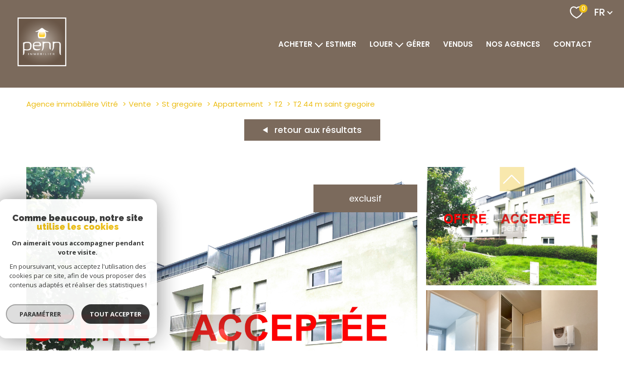

--- FILE ---
content_type: text/html; charset=utf-8
request_url: https://www.google.com/recaptcha/api2/anchor?ar=1&k=6LcPSwcjAAAAALqRxz1OmV3XskwQrdJBMbyDDSJU&co=aHR0cHM6Ly93d3cucGVubi1pbW1vYmlsaWVyLmNvbTo0NDM.&hl=en&v=PoyoqOPhxBO7pBk68S4YbpHZ&size=invisible&anchor-ms=20000&execute-ms=30000&cb=ak85rnntwetb
body_size: 48528
content:
<!DOCTYPE HTML><html dir="ltr" lang="en"><head><meta http-equiv="Content-Type" content="text/html; charset=UTF-8">
<meta http-equiv="X-UA-Compatible" content="IE=edge">
<title>reCAPTCHA</title>
<style type="text/css">
/* cyrillic-ext */
@font-face {
  font-family: 'Roboto';
  font-style: normal;
  font-weight: 400;
  font-stretch: 100%;
  src: url(//fonts.gstatic.com/s/roboto/v48/KFO7CnqEu92Fr1ME7kSn66aGLdTylUAMa3GUBHMdazTgWw.woff2) format('woff2');
  unicode-range: U+0460-052F, U+1C80-1C8A, U+20B4, U+2DE0-2DFF, U+A640-A69F, U+FE2E-FE2F;
}
/* cyrillic */
@font-face {
  font-family: 'Roboto';
  font-style: normal;
  font-weight: 400;
  font-stretch: 100%;
  src: url(//fonts.gstatic.com/s/roboto/v48/KFO7CnqEu92Fr1ME7kSn66aGLdTylUAMa3iUBHMdazTgWw.woff2) format('woff2');
  unicode-range: U+0301, U+0400-045F, U+0490-0491, U+04B0-04B1, U+2116;
}
/* greek-ext */
@font-face {
  font-family: 'Roboto';
  font-style: normal;
  font-weight: 400;
  font-stretch: 100%;
  src: url(//fonts.gstatic.com/s/roboto/v48/KFO7CnqEu92Fr1ME7kSn66aGLdTylUAMa3CUBHMdazTgWw.woff2) format('woff2');
  unicode-range: U+1F00-1FFF;
}
/* greek */
@font-face {
  font-family: 'Roboto';
  font-style: normal;
  font-weight: 400;
  font-stretch: 100%;
  src: url(//fonts.gstatic.com/s/roboto/v48/KFO7CnqEu92Fr1ME7kSn66aGLdTylUAMa3-UBHMdazTgWw.woff2) format('woff2');
  unicode-range: U+0370-0377, U+037A-037F, U+0384-038A, U+038C, U+038E-03A1, U+03A3-03FF;
}
/* math */
@font-face {
  font-family: 'Roboto';
  font-style: normal;
  font-weight: 400;
  font-stretch: 100%;
  src: url(//fonts.gstatic.com/s/roboto/v48/KFO7CnqEu92Fr1ME7kSn66aGLdTylUAMawCUBHMdazTgWw.woff2) format('woff2');
  unicode-range: U+0302-0303, U+0305, U+0307-0308, U+0310, U+0312, U+0315, U+031A, U+0326-0327, U+032C, U+032F-0330, U+0332-0333, U+0338, U+033A, U+0346, U+034D, U+0391-03A1, U+03A3-03A9, U+03B1-03C9, U+03D1, U+03D5-03D6, U+03F0-03F1, U+03F4-03F5, U+2016-2017, U+2034-2038, U+203C, U+2040, U+2043, U+2047, U+2050, U+2057, U+205F, U+2070-2071, U+2074-208E, U+2090-209C, U+20D0-20DC, U+20E1, U+20E5-20EF, U+2100-2112, U+2114-2115, U+2117-2121, U+2123-214F, U+2190, U+2192, U+2194-21AE, U+21B0-21E5, U+21F1-21F2, U+21F4-2211, U+2213-2214, U+2216-22FF, U+2308-230B, U+2310, U+2319, U+231C-2321, U+2336-237A, U+237C, U+2395, U+239B-23B7, U+23D0, U+23DC-23E1, U+2474-2475, U+25AF, U+25B3, U+25B7, U+25BD, U+25C1, U+25CA, U+25CC, U+25FB, U+266D-266F, U+27C0-27FF, U+2900-2AFF, U+2B0E-2B11, U+2B30-2B4C, U+2BFE, U+3030, U+FF5B, U+FF5D, U+1D400-1D7FF, U+1EE00-1EEFF;
}
/* symbols */
@font-face {
  font-family: 'Roboto';
  font-style: normal;
  font-weight: 400;
  font-stretch: 100%;
  src: url(//fonts.gstatic.com/s/roboto/v48/KFO7CnqEu92Fr1ME7kSn66aGLdTylUAMaxKUBHMdazTgWw.woff2) format('woff2');
  unicode-range: U+0001-000C, U+000E-001F, U+007F-009F, U+20DD-20E0, U+20E2-20E4, U+2150-218F, U+2190, U+2192, U+2194-2199, U+21AF, U+21E6-21F0, U+21F3, U+2218-2219, U+2299, U+22C4-22C6, U+2300-243F, U+2440-244A, U+2460-24FF, U+25A0-27BF, U+2800-28FF, U+2921-2922, U+2981, U+29BF, U+29EB, U+2B00-2BFF, U+4DC0-4DFF, U+FFF9-FFFB, U+10140-1018E, U+10190-1019C, U+101A0, U+101D0-101FD, U+102E0-102FB, U+10E60-10E7E, U+1D2C0-1D2D3, U+1D2E0-1D37F, U+1F000-1F0FF, U+1F100-1F1AD, U+1F1E6-1F1FF, U+1F30D-1F30F, U+1F315, U+1F31C, U+1F31E, U+1F320-1F32C, U+1F336, U+1F378, U+1F37D, U+1F382, U+1F393-1F39F, U+1F3A7-1F3A8, U+1F3AC-1F3AF, U+1F3C2, U+1F3C4-1F3C6, U+1F3CA-1F3CE, U+1F3D4-1F3E0, U+1F3ED, U+1F3F1-1F3F3, U+1F3F5-1F3F7, U+1F408, U+1F415, U+1F41F, U+1F426, U+1F43F, U+1F441-1F442, U+1F444, U+1F446-1F449, U+1F44C-1F44E, U+1F453, U+1F46A, U+1F47D, U+1F4A3, U+1F4B0, U+1F4B3, U+1F4B9, U+1F4BB, U+1F4BF, U+1F4C8-1F4CB, U+1F4D6, U+1F4DA, U+1F4DF, U+1F4E3-1F4E6, U+1F4EA-1F4ED, U+1F4F7, U+1F4F9-1F4FB, U+1F4FD-1F4FE, U+1F503, U+1F507-1F50B, U+1F50D, U+1F512-1F513, U+1F53E-1F54A, U+1F54F-1F5FA, U+1F610, U+1F650-1F67F, U+1F687, U+1F68D, U+1F691, U+1F694, U+1F698, U+1F6AD, U+1F6B2, U+1F6B9-1F6BA, U+1F6BC, U+1F6C6-1F6CF, U+1F6D3-1F6D7, U+1F6E0-1F6EA, U+1F6F0-1F6F3, U+1F6F7-1F6FC, U+1F700-1F7FF, U+1F800-1F80B, U+1F810-1F847, U+1F850-1F859, U+1F860-1F887, U+1F890-1F8AD, U+1F8B0-1F8BB, U+1F8C0-1F8C1, U+1F900-1F90B, U+1F93B, U+1F946, U+1F984, U+1F996, U+1F9E9, U+1FA00-1FA6F, U+1FA70-1FA7C, U+1FA80-1FA89, U+1FA8F-1FAC6, U+1FACE-1FADC, U+1FADF-1FAE9, U+1FAF0-1FAF8, U+1FB00-1FBFF;
}
/* vietnamese */
@font-face {
  font-family: 'Roboto';
  font-style: normal;
  font-weight: 400;
  font-stretch: 100%;
  src: url(//fonts.gstatic.com/s/roboto/v48/KFO7CnqEu92Fr1ME7kSn66aGLdTylUAMa3OUBHMdazTgWw.woff2) format('woff2');
  unicode-range: U+0102-0103, U+0110-0111, U+0128-0129, U+0168-0169, U+01A0-01A1, U+01AF-01B0, U+0300-0301, U+0303-0304, U+0308-0309, U+0323, U+0329, U+1EA0-1EF9, U+20AB;
}
/* latin-ext */
@font-face {
  font-family: 'Roboto';
  font-style: normal;
  font-weight: 400;
  font-stretch: 100%;
  src: url(//fonts.gstatic.com/s/roboto/v48/KFO7CnqEu92Fr1ME7kSn66aGLdTylUAMa3KUBHMdazTgWw.woff2) format('woff2');
  unicode-range: U+0100-02BA, U+02BD-02C5, U+02C7-02CC, U+02CE-02D7, U+02DD-02FF, U+0304, U+0308, U+0329, U+1D00-1DBF, U+1E00-1E9F, U+1EF2-1EFF, U+2020, U+20A0-20AB, U+20AD-20C0, U+2113, U+2C60-2C7F, U+A720-A7FF;
}
/* latin */
@font-face {
  font-family: 'Roboto';
  font-style: normal;
  font-weight: 400;
  font-stretch: 100%;
  src: url(//fonts.gstatic.com/s/roboto/v48/KFO7CnqEu92Fr1ME7kSn66aGLdTylUAMa3yUBHMdazQ.woff2) format('woff2');
  unicode-range: U+0000-00FF, U+0131, U+0152-0153, U+02BB-02BC, U+02C6, U+02DA, U+02DC, U+0304, U+0308, U+0329, U+2000-206F, U+20AC, U+2122, U+2191, U+2193, U+2212, U+2215, U+FEFF, U+FFFD;
}
/* cyrillic-ext */
@font-face {
  font-family: 'Roboto';
  font-style: normal;
  font-weight: 500;
  font-stretch: 100%;
  src: url(//fonts.gstatic.com/s/roboto/v48/KFO7CnqEu92Fr1ME7kSn66aGLdTylUAMa3GUBHMdazTgWw.woff2) format('woff2');
  unicode-range: U+0460-052F, U+1C80-1C8A, U+20B4, U+2DE0-2DFF, U+A640-A69F, U+FE2E-FE2F;
}
/* cyrillic */
@font-face {
  font-family: 'Roboto';
  font-style: normal;
  font-weight: 500;
  font-stretch: 100%;
  src: url(//fonts.gstatic.com/s/roboto/v48/KFO7CnqEu92Fr1ME7kSn66aGLdTylUAMa3iUBHMdazTgWw.woff2) format('woff2');
  unicode-range: U+0301, U+0400-045F, U+0490-0491, U+04B0-04B1, U+2116;
}
/* greek-ext */
@font-face {
  font-family: 'Roboto';
  font-style: normal;
  font-weight: 500;
  font-stretch: 100%;
  src: url(//fonts.gstatic.com/s/roboto/v48/KFO7CnqEu92Fr1ME7kSn66aGLdTylUAMa3CUBHMdazTgWw.woff2) format('woff2');
  unicode-range: U+1F00-1FFF;
}
/* greek */
@font-face {
  font-family: 'Roboto';
  font-style: normal;
  font-weight: 500;
  font-stretch: 100%;
  src: url(//fonts.gstatic.com/s/roboto/v48/KFO7CnqEu92Fr1ME7kSn66aGLdTylUAMa3-UBHMdazTgWw.woff2) format('woff2');
  unicode-range: U+0370-0377, U+037A-037F, U+0384-038A, U+038C, U+038E-03A1, U+03A3-03FF;
}
/* math */
@font-face {
  font-family: 'Roboto';
  font-style: normal;
  font-weight: 500;
  font-stretch: 100%;
  src: url(//fonts.gstatic.com/s/roboto/v48/KFO7CnqEu92Fr1ME7kSn66aGLdTylUAMawCUBHMdazTgWw.woff2) format('woff2');
  unicode-range: U+0302-0303, U+0305, U+0307-0308, U+0310, U+0312, U+0315, U+031A, U+0326-0327, U+032C, U+032F-0330, U+0332-0333, U+0338, U+033A, U+0346, U+034D, U+0391-03A1, U+03A3-03A9, U+03B1-03C9, U+03D1, U+03D5-03D6, U+03F0-03F1, U+03F4-03F5, U+2016-2017, U+2034-2038, U+203C, U+2040, U+2043, U+2047, U+2050, U+2057, U+205F, U+2070-2071, U+2074-208E, U+2090-209C, U+20D0-20DC, U+20E1, U+20E5-20EF, U+2100-2112, U+2114-2115, U+2117-2121, U+2123-214F, U+2190, U+2192, U+2194-21AE, U+21B0-21E5, U+21F1-21F2, U+21F4-2211, U+2213-2214, U+2216-22FF, U+2308-230B, U+2310, U+2319, U+231C-2321, U+2336-237A, U+237C, U+2395, U+239B-23B7, U+23D0, U+23DC-23E1, U+2474-2475, U+25AF, U+25B3, U+25B7, U+25BD, U+25C1, U+25CA, U+25CC, U+25FB, U+266D-266F, U+27C0-27FF, U+2900-2AFF, U+2B0E-2B11, U+2B30-2B4C, U+2BFE, U+3030, U+FF5B, U+FF5D, U+1D400-1D7FF, U+1EE00-1EEFF;
}
/* symbols */
@font-face {
  font-family: 'Roboto';
  font-style: normal;
  font-weight: 500;
  font-stretch: 100%;
  src: url(//fonts.gstatic.com/s/roboto/v48/KFO7CnqEu92Fr1ME7kSn66aGLdTylUAMaxKUBHMdazTgWw.woff2) format('woff2');
  unicode-range: U+0001-000C, U+000E-001F, U+007F-009F, U+20DD-20E0, U+20E2-20E4, U+2150-218F, U+2190, U+2192, U+2194-2199, U+21AF, U+21E6-21F0, U+21F3, U+2218-2219, U+2299, U+22C4-22C6, U+2300-243F, U+2440-244A, U+2460-24FF, U+25A0-27BF, U+2800-28FF, U+2921-2922, U+2981, U+29BF, U+29EB, U+2B00-2BFF, U+4DC0-4DFF, U+FFF9-FFFB, U+10140-1018E, U+10190-1019C, U+101A0, U+101D0-101FD, U+102E0-102FB, U+10E60-10E7E, U+1D2C0-1D2D3, U+1D2E0-1D37F, U+1F000-1F0FF, U+1F100-1F1AD, U+1F1E6-1F1FF, U+1F30D-1F30F, U+1F315, U+1F31C, U+1F31E, U+1F320-1F32C, U+1F336, U+1F378, U+1F37D, U+1F382, U+1F393-1F39F, U+1F3A7-1F3A8, U+1F3AC-1F3AF, U+1F3C2, U+1F3C4-1F3C6, U+1F3CA-1F3CE, U+1F3D4-1F3E0, U+1F3ED, U+1F3F1-1F3F3, U+1F3F5-1F3F7, U+1F408, U+1F415, U+1F41F, U+1F426, U+1F43F, U+1F441-1F442, U+1F444, U+1F446-1F449, U+1F44C-1F44E, U+1F453, U+1F46A, U+1F47D, U+1F4A3, U+1F4B0, U+1F4B3, U+1F4B9, U+1F4BB, U+1F4BF, U+1F4C8-1F4CB, U+1F4D6, U+1F4DA, U+1F4DF, U+1F4E3-1F4E6, U+1F4EA-1F4ED, U+1F4F7, U+1F4F9-1F4FB, U+1F4FD-1F4FE, U+1F503, U+1F507-1F50B, U+1F50D, U+1F512-1F513, U+1F53E-1F54A, U+1F54F-1F5FA, U+1F610, U+1F650-1F67F, U+1F687, U+1F68D, U+1F691, U+1F694, U+1F698, U+1F6AD, U+1F6B2, U+1F6B9-1F6BA, U+1F6BC, U+1F6C6-1F6CF, U+1F6D3-1F6D7, U+1F6E0-1F6EA, U+1F6F0-1F6F3, U+1F6F7-1F6FC, U+1F700-1F7FF, U+1F800-1F80B, U+1F810-1F847, U+1F850-1F859, U+1F860-1F887, U+1F890-1F8AD, U+1F8B0-1F8BB, U+1F8C0-1F8C1, U+1F900-1F90B, U+1F93B, U+1F946, U+1F984, U+1F996, U+1F9E9, U+1FA00-1FA6F, U+1FA70-1FA7C, U+1FA80-1FA89, U+1FA8F-1FAC6, U+1FACE-1FADC, U+1FADF-1FAE9, U+1FAF0-1FAF8, U+1FB00-1FBFF;
}
/* vietnamese */
@font-face {
  font-family: 'Roboto';
  font-style: normal;
  font-weight: 500;
  font-stretch: 100%;
  src: url(//fonts.gstatic.com/s/roboto/v48/KFO7CnqEu92Fr1ME7kSn66aGLdTylUAMa3OUBHMdazTgWw.woff2) format('woff2');
  unicode-range: U+0102-0103, U+0110-0111, U+0128-0129, U+0168-0169, U+01A0-01A1, U+01AF-01B0, U+0300-0301, U+0303-0304, U+0308-0309, U+0323, U+0329, U+1EA0-1EF9, U+20AB;
}
/* latin-ext */
@font-face {
  font-family: 'Roboto';
  font-style: normal;
  font-weight: 500;
  font-stretch: 100%;
  src: url(//fonts.gstatic.com/s/roboto/v48/KFO7CnqEu92Fr1ME7kSn66aGLdTylUAMa3KUBHMdazTgWw.woff2) format('woff2');
  unicode-range: U+0100-02BA, U+02BD-02C5, U+02C7-02CC, U+02CE-02D7, U+02DD-02FF, U+0304, U+0308, U+0329, U+1D00-1DBF, U+1E00-1E9F, U+1EF2-1EFF, U+2020, U+20A0-20AB, U+20AD-20C0, U+2113, U+2C60-2C7F, U+A720-A7FF;
}
/* latin */
@font-face {
  font-family: 'Roboto';
  font-style: normal;
  font-weight: 500;
  font-stretch: 100%;
  src: url(//fonts.gstatic.com/s/roboto/v48/KFO7CnqEu92Fr1ME7kSn66aGLdTylUAMa3yUBHMdazQ.woff2) format('woff2');
  unicode-range: U+0000-00FF, U+0131, U+0152-0153, U+02BB-02BC, U+02C6, U+02DA, U+02DC, U+0304, U+0308, U+0329, U+2000-206F, U+20AC, U+2122, U+2191, U+2193, U+2212, U+2215, U+FEFF, U+FFFD;
}
/* cyrillic-ext */
@font-face {
  font-family: 'Roboto';
  font-style: normal;
  font-weight: 900;
  font-stretch: 100%;
  src: url(//fonts.gstatic.com/s/roboto/v48/KFO7CnqEu92Fr1ME7kSn66aGLdTylUAMa3GUBHMdazTgWw.woff2) format('woff2');
  unicode-range: U+0460-052F, U+1C80-1C8A, U+20B4, U+2DE0-2DFF, U+A640-A69F, U+FE2E-FE2F;
}
/* cyrillic */
@font-face {
  font-family: 'Roboto';
  font-style: normal;
  font-weight: 900;
  font-stretch: 100%;
  src: url(//fonts.gstatic.com/s/roboto/v48/KFO7CnqEu92Fr1ME7kSn66aGLdTylUAMa3iUBHMdazTgWw.woff2) format('woff2');
  unicode-range: U+0301, U+0400-045F, U+0490-0491, U+04B0-04B1, U+2116;
}
/* greek-ext */
@font-face {
  font-family: 'Roboto';
  font-style: normal;
  font-weight: 900;
  font-stretch: 100%;
  src: url(//fonts.gstatic.com/s/roboto/v48/KFO7CnqEu92Fr1ME7kSn66aGLdTylUAMa3CUBHMdazTgWw.woff2) format('woff2');
  unicode-range: U+1F00-1FFF;
}
/* greek */
@font-face {
  font-family: 'Roboto';
  font-style: normal;
  font-weight: 900;
  font-stretch: 100%;
  src: url(//fonts.gstatic.com/s/roboto/v48/KFO7CnqEu92Fr1ME7kSn66aGLdTylUAMa3-UBHMdazTgWw.woff2) format('woff2');
  unicode-range: U+0370-0377, U+037A-037F, U+0384-038A, U+038C, U+038E-03A1, U+03A3-03FF;
}
/* math */
@font-face {
  font-family: 'Roboto';
  font-style: normal;
  font-weight: 900;
  font-stretch: 100%;
  src: url(//fonts.gstatic.com/s/roboto/v48/KFO7CnqEu92Fr1ME7kSn66aGLdTylUAMawCUBHMdazTgWw.woff2) format('woff2');
  unicode-range: U+0302-0303, U+0305, U+0307-0308, U+0310, U+0312, U+0315, U+031A, U+0326-0327, U+032C, U+032F-0330, U+0332-0333, U+0338, U+033A, U+0346, U+034D, U+0391-03A1, U+03A3-03A9, U+03B1-03C9, U+03D1, U+03D5-03D6, U+03F0-03F1, U+03F4-03F5, U+2016-2017, U+2034-2038, U+203C, U+2040, U+2043, U+2047, U+2050, U+2057, U+205F, U+2070-2071, U+2074-208E, U+2090-209C, U+20D0-20DC, U+20E1, U+20E5-20EF, U+2100-2112, U+2114-2115, U+2117-2121, U+2123-214F, U+2190, U+2192, U+2194-21AE, U+21B0-21E5, U+21F1-21F2, U+21F4-2211, U+2213-2214, U+2216-22FF, U+2308-230B, U+2310, U+2319, U+231C-2321, U+2336-237A, U+237C, U+2395, U+239B-23B7, U+23D0, U+23DC-23E1, U+2474-2475, U+25AF, U+25B3, U+25B7, U+25BD, U+25C1, U+25CA, U+25CC, U+25FB, U+266D-266F, U+27C0-27FF, U+2900-2AFF, U+2B0E-2B11, U+2B30-2B4C, U+2BFE, U+3030, U+FF5B, U+FF5D, U+1D400-1D7FF, U+1EE00-1EEFF;
}
/* symbols */
@font-face {
  font-family: 'Roboto';
  font-style: normal;
  font-weight: 900;
  font-stretch: 100%;
  src: url(//fonts.gstatic.com/s/roboto/v48/KFO7CnqEu92Fr1ME7kSn66aGLdTylUAMaxKUBHMdazTgWw.woff2) format('woff2');
  unicode-range: U+0001-000C, U+000E-001F, U+007F-009F, U+20DD-20E0, U+20E2-20E4, U+2150-218F, U+2190, U+2192, U+2194-2199, U+21AF, U+21E6-21F0, U+21F3, U+2218-2219, U+2299, U+22C4-22C6, U+2300-243F, U+2440-244A, U+2460-24FF, U+25A0-27BF, U+2800-28FF, U+2921-2922, U+2981, U+29BF, U+29EB, U+2B00-2BFF, U+4DC0-4DFF, U+FFF9-FFFB, U+10140-1018E, U+10190-1019C, U+101A0, U+101D0-101FD, U+102E0-102FB, U+10E60-10E7E, U+1D2C0-1D2D3, U+1D2E0-1D37F, U+1F000-1F0FF, U+1F100-1F1AD, U+1F1E6-1F1FF, U+1F30D-1F30F, U+1F315, U+1F31C, U+1F31E, U+1F320-1F32C, U+1F336, U+1F378, U+1F37D, U+1F382, U+1F393-1F39F, U+1F3A7-1F3A8, U+1F3AC-1F3AF, U+1F3C2, U+1F3C4-1F3C6, U+1F3CA-1F3CE, U+1F3D4-1F3E0, U+1F3ED, U+1F3F1-1F3F3, U+1F3F5-1F3F7, U+1F408, U+1F415, U+1F41F, U+1F426, U+1F43F, U+1F441-1F442, U+1F444, U+1F446-1F449, U+1F44C-1F44E, U+1F453, U+1F46A, U+1F47D, U+1F4A3, U+1F4B0, U+1F4B3, U+1F4B9, U+1F4BB, U+1F4BF, U+1F4C8-1F4CB, U+1F4D6, U+1F4DA, U+1F4DF, U+1F4E3-1F4E6, U+1F4EA-1F4ED, U+1F4F7, U+1F4F9-1F4FB, U+1F4FD-1F4FE, U+1F503, U+1F507-1F50B, U+1F50D, U+1F512-1F513, U+1F53E-1F54A, U+1F54F-1F5FA, U+1F610, U+1F650-1F67F, U+1F687, U+1F68D, U+1F691, U+1F694, U+1F698, U+1F6AD, U+1F6B2, U+1F6B9-1F6BA, U+1F6BC, U+1F6C6-1F6CF, U+1F6D3-1F6D7, U+1F6E0-1F6EA, U+1F6F0-1F6F3, U+1F6F7-1F6FC, U+1F700-1F7FF, U+1F800-1F80B, U+1F810-1F847, U+1F850-1F859, U+1F860-1F887, U+1F890-1F8AD, U+1F8B0-1F8BB, U+1F8C0-1F8C1, U+1F900-1F90B, U+1F93B, U+1F946, U+1F984, U+1F996, U+1F9E9, U+1FA00-1FA6F, U+1FA70-1FA7C, U+1FA80-1FA89, U+1FA8F-1FAC6, U+1FACE-1FADC, U+1FADF-1FAE9, U+1FAF0-1FAF8, U+1FB00-1FBFF;
}
/* vietnamese */
@font-face {
  font-family: 'Roboto';
  font-style: normal;
  font-weight: 900;
  font-stretch: 100%;
  src: url(//fonts.gstatic.com/s/roboto/v48/KFO7CnqEu92Fr1ME7kSn66aGLdTylUAMa3OUBHMdazTgWw.woff2) format('woff2');
  unicode-range: U+0102-0103, U+0110-0111, U+0128-0129, U+0168-0169, U+01A0-01A1, U+01AF-01B0, U+0300-0301, U+0303-0304, U+0308-0309, U+0323, U+0329, U+1EA0-1EF9, U+20AB;
}
/* latin-ext */
@font-face {
  font-family: 'Roboto';
  font-style: normal;
  font-weight: 900;
  font-stretch: 100%;
  src: url(//fonts.gstatic.com/s/roboto/v48/KFO7CnqEu92Fr1ME7kSn66aGLdTylUAMa3KUBHMdazTgWw.woff2) format('woff2');
  unicode-range: U+0100-02BA, U+02BD-02C5, U+02C7-02CC, U+02CE-02D7, U+02DD-02FF, U+0304, U+0308, U+0329, U+1D00-1DBF, U+1E00-1E9F, U+1EF2-1EFF, U+2020, U+20A0-20AB, U+20AD-20C0, U+2113, U+2C60-2C7F, U+A720-A7FF;
}
/* latin */
@font-face {
  font-family: 'Roboto';
  font-style: normal;
  font-weight: 900;
  font-stretch: 100%;
  src: url(//fonts.gstatic.com/s/roboto/v48/KFO7CnqEu92Fr1ME7kSn66aGLdTylUAMa3yUBHMdazQ.woff2) format('woff2');
  unicode-range: U+0000-00FF, U+0131, U+0152-0153, U+02BB-02BC, U+02C6, U+02DA, U+02DC, U+0304, U+0308, U+0329, U+2000-206F, U+20AC, U+2122, U+2191, U+2193, U+2212, U+2215, U+FEFF, U+FFFD;
}

</style>
<link rel="stylesheet" type="text/css" href="https://www.gstatic.com/recaptcha/releases/PoyoqOPhxBO7pBk68S4YbpHZ/styles__ltr.css">
<script nonce="wAW1KzYrUdbavBPxxIYPbA" type="text/javascript">window['__recaptcha_api'] = 'https://www.google.com/recaptcha/api2/';</script>
<script type="text/javascript" src="https://www.gstatic.com/recaptcha/releases/PoyoqOPhxBO7pBk68S4YbpHZ/recaptcha__en.js" nonce="wAW1KzYrUdbavBPxxIYPbA">
      
    </script></head>
<body><div id="rc-anchor-alert" class="rc-anchor-alert"></div>
<input type="hidden" id="recaptcha-token" value="[base64]">
<script type="text/javascript" nonce="wAW1KzYrUdbavBPxxIYPbA">
      recaptcha.anchor.Main.init("[\x22ainput\x22,[\x22bgdata\x22,\x22\x22,\[base64]/[base64]/[base64]/[base64]/[base64]/[base64]/KGcoTywyNTMsTy5PKSxVRyhPLEMpKTpnKE8sMjUzLEMpLE8pKSxsKSksTykpfSxieT1mdW5jdGlvbihDLE8sdSxsKXtmb3IobD0odT1SKEMpLDApO08+MDtPLS0pbD1sPDw4fFooQyk7ZyhDLHUsbCl9LFVHPWZ1bmN0aW9uKEMsTyl7Qy5pLmxlbmd0aD4xMDQ/[base64]/[base64]/[base64]/[base64]/[base64]/[base64]/[base64]\\u003d\x22,\[base64]\\u003d\\u003d\x22,\x22fl5tEwxoGUcww6XChy8Gw6LDj2/Di8O8wp8Sw6rCpW4fLwfDuE82F1PDiAIlw4oPChnCpcOdwojCpSxYw5ZPw6DDl8KLwqnCt3HCpMOYwroPwoLCn8O9aMKiKg0Aw6IxBcKzR8KFXi5mSsKkwp/CkD3Dmlplw4pRI8KKw4fDn8OSw5hDWMOnw7PCqULCnkg+Q2Q6w6FnAlDCrsK9w7FCMihIQXEdwptFw7YAAcKbHC9VwpkSw7tifDrDvMOxwrxFw4TDjmZkXsOrQld/SsOYw6/[base64]/DgbCmMKvw7JJK8KKQWVQwoI5ZcOFwrvClmsbwo/CvWnDr8Oaw6kZGgnDmMKxwoUQWjnDnsOwGsOERMOvw4MEw5Y9Nx3Dr8O1PsOgBsO4LG7Dj2kow5bChsOaD07Cl2TCkidKw5/ChCEgHsO+McOwwoLCjlYkwqnDl03Dk0zCuW3DjUTCoTjDpcK5wokFYsK/YnfDhSbCocOvfcODTHLDgUTCvnXDgi7CnsOvGhl1wrhTw4vDvcKpw5HDq33CqcOGw4HCk8OwRBPCpSLDgcOHPsK0QcOMRsKmc8Kdw7LDucO7w5Nbcn/[base64]/ChmV1YsKNwr3Cn8OjET1KCMOsw6JYwp3CnsKzBV7Cu3jCqsKgw6FNw7LDn8KJb8KXIQ/DiMOWDEPCnMOxwq/[base64]/YBULCMKzD8O9MXEewoLDvMO/[base64]/UsOkKsKTw7V7KMKYwqwVc0J4w6snwo8Nw5HCqy3DlsKhGlwKwqhAw5Avwog7w6dzBcKGYMKIcMO1wrgLw4U/wprDmm9Ywp1dw4/CmhnCtCY1XD1ww6VcFMKzwpLCkcOIwrDDjMKWw4U4w5tsw6I0w6Fhw4vCknjDhMKWNMKeYGp9V8KMwo19Y8OrKhh6WMOJSSfCthcGwo8MTcKFBDrCogHCgMKRM8OBw53DmlbDtA/DniNfFsKuw4jDh2kGW0HCvMK2NsK/[base64]/DsE3Crk1AwpoPw7DCrBDCmjTDs3TDlMKVIMO9w4djSsOeAAvDmMOmwp7Cr1MQBMKTwoLDpW3DjXhiHsOEXy/Dm8K/[base64]/US0zw6rCsAsHUnkvwoZIaMKgbcOqPFphZsK6einDoFLDvD8yH1N+d8OuwqHCjlVTwrstIk53wqVbPhzCgDHDgsKTYnVrNcO+WMOEw54Zw7PCicOzYmo9wp/[base64]/CrGAVHMO5P8KfF8K/w649wqc2d8OEw4/CssOSRHrDpMKLw4LClMKkwqRfwocaCg4zwrzCu1YhB8OmBsKZY8Krw4QSUyTCjmV0BFdlwo3Co8KLw5hkZcK6KnxmIRs5YcOCCAgyIMOPV8OuSHodRMKzw4/[base64]/DgijDu0vDtXQYw7fCi0jClRBUesKVYsOQw5how7PDlsOYT8K6EH5zcsO4w5XDtsO4w5jDqMKfw5bDmMONOsKCUG7CpWbDsMOZwqrClMOQw5LCscKpA8OIw40ycnxvMwPDt8O5NMKTwrVzw7o0w4TDnMKUw7E8wo/Dr8KgfMOfw7VEw7MmNcO6VB/CvVHClH5Rw7PDusK4FnnChFANO13ClcKNMsOjwplBwrHDlMO9OwkKI8OYM1BsUsORSn3DoRJMw4LCrGF/[base64]/DnH/DucKmw4bDsWkIeVHCqsOowoNbw4hMFMKaLxXCr8KDwrXDjSwMBirDusOuw6w3PFzCrcOcwot2w5rDicOad1RrZcKOw4AvwpPDjcO0eMOUw7rCp8Kkw699RGNCwpzCiiTCpsKcwq3Ch8KLb8OJwrfCkhlxw4LCi1UGwqHCv18DwooJwq/Dtn48wrEWw4/CpMKSZjPDi3PCh2vCjigGwrjDum7Dv17DiV/[base64]/[base64]/[base64]/CrzfCgcKzw6jCogPCpcKuwrEywp3CljVZw6ZbXnrDusKBwobCoTFPXsOkTsO2CRl8En/[base64]/Djkc6w47CvgbDkcOmAsOIIhhUw6/CnCgAwq16e8KfME/DssKgw7MlwobCpsKUTsKgw74ZOsKECsOxw6Ayw4dcw77Cj8OYwqYkw4rClMKJwrLDoMK2GsOow7EGTlR8U8KpVSfCvknCkQnDosKGVVApwqVfw5Mvw77ChW5jw5bCv8KswpcLRcOGw67Dq0UtwqApFR7Cjm5cw692CUBnAgfCvHxNIxl7wpJ/w7oVw7DCjsO8w7zDhWbDmj8vw67CsG9sfTTCosO7STIww7FYYgLCv8OZwo/DhEfChsKcwrBew7HDssOOPsKiw4sNw4fDl8OkQ8K/D8Kuw4nCnRDCicOGU8K2w4tMw4w2fMKOw7Mbwrltw47Dmw/CsErDnwEkSsKEV8KsBMK/w54gR2NWD8Kaa3XCjwFuHsKpwppgARcGwo7DtGDDpcKUHMOTwq3DtyjDm8Okw5bDiVIpw6DDkXvDtsO+wq1rCMKQacOLw7bCkj4JC8KYwr4INMOiwppGwptpNmhtwqHCk8OQwqo5VcOOwoLClzNkdMOvw6s3EsKywrtdCcOcwpzDiknCuMOXQMO1MF/DqRAww6rCrm/DrmQgw51kSQNCVSEAw7ZgPT0tw5/[base64]/Cq3g3CTkqAsOgaMKtA8OawqRQwq/CnMKhASXCksKjwrNXwqo5w5/CpmcQw5ExZD0yw7DCgGEIJXsrw7XDnlo9YFLCucOSEwPDmMOewpELwpFlY8OjVBFsTMOnRFFSw69YwoZxw7jDk8Kww4FwCXwAwopfNsOIwrzCpWJ6UkBNw6o3GnXCrMKfwotvwoI6wqTDvcKew7oVwpRnwpbDgsKHw7/[base64]/DjsOvVsO/MsKDw4rDqsKPEgR0w4TCsAsSwrF9DcKaesKswprCqlPCr8OvM8KOwplcUSvDpsObw6pLw4odwrHClMOPEMK/UDN5esKPw5HDpsOFwpAUWcOXw4XCscKmWHRdZcKXw58Aw6M6S8Onwokgw7EOd8Oyw687wr5wC8OqwoE/w6TDsy7DlmTCk8KBw5c0wr3DvA3Dkm9QQcKCw7BxwqPCtcK6w4PCoXDDjcKNw7olRQvDgsO+w7rCm3bDt8ORwoXDvjTCl8KZdMOmeUY6O0DDjlzCk8KmcMKNFMKQZ3dHZApEw4Yyw5XCqMKiMcOMEcKuw5plGwhowop6DSzDkTF3d0LCjh3CocKpw5/DhcOcw4JfCEbDkcKSw4HDq2ZNwo0/[base64]/DqsKmWnLDlcOhw53CrkI8w4nCosKnfMOvwrvDhU8FCCrCvcKLwrrDo8K1PnRIaQ0VcsKjwqzCicKEw6LCh1rDkADDqMK7w4XDs3FpYcOrdMOIQ19IdsKlwqc8woc4TXbDn8OPSDp3C8K5wqLCvyFgw65zO349ZUHCs3/DksKEw4vDp8K2LwnDj8Ksw63DhMKybDJFKEHCg8OFd1HCkQUQwolaw6BGG13DoMOfwoRySHdpKsKMw7J+DMKcw6p0PWhcHwrDuV4gS8Kzw7ZDwrLCpyHDucOgwpF6E8KLb35xG14kwr3DvcOQQcOuw4TDgiUKVG/[base64]/[base64]/[base64]/DmsK7wr0bwrnDtWnDqcKaFsKhLWvDvcKId8KAwrvDng7Cn8OPTcKqVHrCpzjDisO5KzTCuBPDvMKVCsKwKVEnb1hTLXDCjsKIw50XwpBlMi1Ow7fCjcK6w6bDqsK6w5XCj3IQDcOfYh/[base64]/w5sZCMKGJsOSworCpGVtw5vDh25WwprDu1TCulUBwrgeacO/csKtwr4cchDDsBIBKcOfKXnChsKfw65Iwpdcw54LwqjDr8OOw6bCsVXDkXFqCMO4ayVUQ2bDlVh5wpjCgzDCgcOGMDMHw6lnB0pQw4DCvMOvIVLDjREuVsKyO8KbH8KLVMKjw4xGwoXDsQ8rElHDh0LCr3HCtXVoaMO/w69QDsKMDko2w4zDl8OgDwZpS8OCe8KLwq7Ck3zCkyAtaXsmwoHCs3PDl1TDm1guDUJAw4vCu1zDscO/w5orwpBTXHxow5IBFm9QDMOOw58Xw4AHwqlxwp/DpsKJw7zDrRjCug3DlsKRZmNvWmDCusO/wr7CqGjDnSwCWBXCjMO+A8OEw788YcKBw6rDt8KDL8K0XcOgwrE0wp1Rw4dCwovCkUPCk3I6XcKNwplaw4QTDHpZwp04wpHDj8O9w6XCmUU5esKGwpnDqmlzwrnCoMO8a8KOEV7CrwjCjxbDs8KuDWTCocORLcO/w4FEUiw9VA/Dh8OnYSrCkGsLPTlwHlLCiU3CosKvWMOfNsKRWVfDgC7Dih/[base64]/Cln7DiMO8WMKhS8KDw58lw7vDvT7DtEsDXsO1ZMOZJlotG8Kxf8OawqU3M8O0YnjDpMKlw6HDgsKKZVvDqGMkb8KndgTDiMOhwpQKw5xPfislHsOnFcKTw6zCtMOvw5XCuMOSw6rCpyLDg8KHw7h6PjLCgU/CpcKgKMOIw6LDkXdGw6vDty0Lwq/[base64]/[base64]/[base64]/[base64]/[base64]/woTDuQnDjj3Cr8K5ElR1w7XDu8OGw5fCsC7CncKDecOKw7V9wrsRfDVTf8Kuw4nDusO5woLCicKKFsOcYjnCkAV/wpDDpMO/[base64]/DnFM7w43Cu8K+LWsjeETCk8KwN8KMwpDCisK/ZMKUw6UNaMOIZgfCqELDqsKaFMOzw57Cg8KDwppeQz9Qw4J7WwvDocKrw45eJRLDghnChMKiwpx8dTUDw5HCigE5wokfJinDm8Oqw4XChkhRw4hLwqTCj2bDnjhmw5vDpT/DmMKZw6USU8K6wqXDiEbChGLCjcKOwrAtaWk2w786w7A0W8OnCcOXwoHCtirCjWTCkMKvUiAqW8KxwqrCqcK8w6/[base64]/[base64]/w57DpkvDs8KFeMKbw5/CrMKKIlpGwrfCi3fDtErDsW08eMO6dn10AcK2w4fCicKNS2bCpCzDuirCl8K+w5kwwrk8ecO6w57Dr8OWw70Lw55xD8OpBFlAwoNwaGDDocOrV8Opw7fDiXkEPg3DjU/DhsKaw4TCosOnwqnDsyQaw4/CkmbDlsOBw5gqworClwJidMKJM8Kiw4fCr8K8NzPCvjRcw7DCk8KXwrFbw67CkUTDqcKvByIqLQgicTU9esOmw5fCtQJHZsOiwpQvAMKHTVLChMOuwrvCqsOywppHGkMEDk0eUFJIdMOmwpgCNhvDj8O1VMOxwqA5flXDmQnCrQDCqMKJwo/DsWFNYlUZwoRvMijDtwVkwq8ZGcKrwrfDrUvCucOdw6BGwqPCu8KPYsKpbWXCjMO7w5nDjcK3D8KNw5/Cr8O+w4YFwrllwoVNwrLDisOmw7Exw5TDh8Krw7XDiT9qNMK3Y8OcTTfDu18Nw5TCk30rw6jDsipvwphFw7XCvxzDvUNaEcKnwpF9MMO6KsKhAsKHwpg/w5TCrDbCm8ODNGhkCQ3DrXrCqDxIwol7VcOHG2c/S8OfwrTCiE5/wqZ0wpPChhtCw5TDvnQJXgLCmcKTwqg/[base64]/DoArCr8ODEDLDiBnDrsKRw69ADcKTLRIyw4HDlz/DjkjDrcKxUsOSwqnDoyYuanjClAfCn2DDigYWZxbCucOKwpkNw6jDhcKpcT/CkyQaFlPDjcK0wr7CtFTDoMO1IxPCicOqJ3hTw6Vcw5fDs8KwckHCoMOLEg0MecKPPgHDsDHDq8OwAT/CqG8/D8KOwqjCncK0aMOVw47Cuh4Rw6NuwrdxKiXCksK4EMKqwrcMNUlqExRlIMKYHSdeDQTDkiBaDBMmw5XDqS/ClMKuw6/DnMOIwo0IIjTCu8K5w54RXzbDucOGez1Pw5MeVEMYEcKsw7nCqMKRw7luwqo2YQnDhVZ4F8Ofw6ZkbsOxwqcaw7EsM8KQwqZwIDspwqE/MsKtw4xUwqzCpsKGfGnCmsKVGwQmw6k3w6xPQA/CrcObKEbDigYLSjk+YBQnwoxuXAzDtwnDscKgDSw1PMK9JMKswqh4WhPDo3HCriAHw6MyfiLDnsOUw4fDmTLDicOScMOjw60QCzpXaQDDlDN/wojDqsOJJQDDv8K/NFB2JMOYw7TDqsKsw5HDmBHCtcOIGF/[base64]/CqMKcLcOBMMK3a8OBwr7CllzDkMOgJ8OeEFXDixvCgsOnw4DChA50C8OZwr9tJk5RIn7CvDNibcK7w44Fwpc/RRPCrjnClEQDwrtzw5PDocKQworDi8OwAAEAwpxGRMOHOU4WViXCiCBpViRrwpQtV09lWG5ePmtyH2wnw4sPUVPCncOLfMORwpPDsyTDvcO8HcOGfFx4wpPDv8K0Qx4HwogxbcOGw5LCpRHDmsKkfgTChcK9wqbDrcK5w7U/wp3CmsOsD3INw6jCimnCvCvCpGAXZyITQi8fwojCvcOXwow+w6rCs8K5T0XDicOAWx/CpQjCmwPDvRoPw6gswrbDrww2w7rDtRVbOFfCgRUWRxfDsTA5w6zCncKSDMO1wqbCnsKgFMKYPcKJw6hRwpVjwrTCpm7CtE8/wq/CizFpwp3CnQrDjcOCEcO8NXdPF8OKBSZCwqvDpMOVwqdzbMKrfk7CoTPDjB3CmcKOUSJObsOgw7fCul7Cm8OFwqDChGpFQzzChsO5w4vCvcOJwrbCnglIwqnDn8Odwr1tw4B0wp01QgwBw7rDgcOTAQDCmMKhQB3DpR7CksOcOFQwwqcvwrx6w6N+w7/DmgMMw7wEFsOww69qw6fDlx8tXMOewqDCocOAGMO2aiQpbzY3XDPCncOPX8OrMMOew6IsTMOMAsOtI8KoKMKDwobCnT7DhV9cYR/CkcK0ehzDocODw7vCrMOadCrDrcOrWC5afnvDvXFLwobCvMKod8O8dcOBw4fDqSbCqFZ3w5/DucK4AjzDj2MEfkXCiEglVjRWQHXCu0lTwocJwoEsXTB0wr5AMcK0R8KuLMOpwrHCr8KKwpzCnWTClhIyw6x3w5AuLTvCtHnCvmsNMsOqwqEGCWDCqsO/[base64]/w5UfdsKHZsO9HcKNwowUw5TDriBvw5hpw4wYwoJ0w59IZcOhI3Fzw7lHwodVDiDCg8Onw6zDnQoCw6YUccO7w43CusKIXDVSw7HCpFjCrDnDr8KtRicewq7DsmUgw6LCgyl+bWnDscOxwqoUwrHCjcO/wpYFw5QcUcOtw7XDiVTChsO0w7nCgsKzwrQYw6gQKGLDhFN7wqZYw7tVGz7CqSYdKcOVbEwVeCbDlcKQw6HCu3zClsO0w7NGR8KTIcKiwqszw5jDrMK/RsOZw40Tw4sHw7ZHKFnDuWVuw48UwpUTw6/DrcK2FcOzw4LDgDgawrMefMOsH07CvUMVw74/JRhzw7PClQBhQsK7NcONU8KOUsKQSE7DtQzDksOoQMK6Hi7DsmvDvcKyTsOnw5l/d8K5fsK7w7LCu8O4wqoxZMOjwqnDuDjCl8OkwrjDj8OzAVItd1/[base64]/CncOYD8KAYsONw5RfBMK0w5BcXmw9D3bCt0QGMA1Gw5NWUBUzUTQkLjUTw6Mew4kewroAwrzCmzU4w5I9w7VwfMOPw7klU8KdPcOgw79zw4t/QVMJwohBFMOOw6pDw6DDvldEw7p2ZMOpfHNlw4DCvsOsfcOVwqMvPgVYDMODLQvDsT58wrLCtsOKNmrCuz7CksO9O8KZeMKKQcOuwofCo1EPwqQDwqTDjVTCgMOsTsO4w4/Dg8Ofw6ZVwqt6wpxgAwnCo8OpIsKcKsKQVGLDnQTDrcKRw6TCrAE/[base64]/w65cwqjChcOFw6PCksOKw4XDpcOJU8Klw4YNw49yPsK1w4Y3wo7Dqh4ZZ3oBw7gZwoZPCQtVU8OewpLCq8KmwqnCtC7Du18fMsO0UcOkYsOMw6PCmMO9WznDh01kZgXDucOQbMO7fnhYRsOhJwvDncOGHsOkwprCr8OvNcKlw53DpGrCky/Ctl3ClcO/[base64]/[base64]/DgMKTRBYWdR7DpcORw6nDsW7Ci8OBUh9DAi/Ds8OCKxrDo8Olw43DnFnDqC8sIsKew4t1w47DgCIlwozCmVZ3csO7w5ljw7hUw5x7C8K/XcKHIsOBXMKnwrgmwow1w4MsesOkFsOKIcOjw6fCn8KAwrPDvwBXw43DrGkKAcOIdcK6Y8OIeMK7DzhZA8OMw5DDocOEwozDjsKRaSkVXMKjAGVNwpvCpcKkwo/Co8KKP8O9LlpuagALc0VaCsOLEcK/w5rCrMKYwoVVw6TDqcOgwoImYMOQbMKVf8OTw4oXw7jChMO8wqTDtcOiwqBcOE3Cvl7ClMOeT3/Cj8K7w5LDhhXDoEvCrcKBwotlY8OTUsO8w6HCrQPDgzFhwqvDtcKfScOzw7DDmsKAwqQlOMK3w5XCo8KRNcKqwrBoRsK2Kx/DrcKsw7fCmxo8wqbDpcKBXBjDulnDg8OEwphMw503EMK2w5N5ccOOdxPCpMK6GhHDrXPDuhoNQMKaZm/Dp1LCsjjCoTnDhGHCq1tQb8K3fcOHwoXDvMO6w57Dpz/DqRLCulLCpsOmw48bP07DrSzCqkjCm8KUJcKrw44mwodwbMOGWjJ6w6l1DVx2w7HDmcOjB8KJVynDvUfCgcO1woLCq3Jowp/Du1nDsX4NRy/DozJ/[base64]/[base64]/ZTvDuHDDnlRhw6zDkmh0w6/Cv8KLS0NgwpXCmcKbw4dnw6hlw4FWXsOPwqLCrh/[base64]/DqADDrX3DkFPCucK7w7www6wGL289BMKLwqfCnyvCgcOSwqXCjxJOHm1zeyXDimN0w5jDugxIwo5aEFrCmsKGw6nDmsOibGDCnBXCgMKhE8OzJ0duw7nDmMOuw5PDr3kWEsOcEMOywqPDi2LDuTPDjn/CpSHChh5ZK8K6L3FnN0wSwpFEXcO0w4MmV8KPNRF8VjPDgULCrMKcLUPCnDEHecKfe2rDjcOtFnDDjcO5EMOcbiQ/[base64]/RMKXwo3DqmnCkcOMIlzClgDClwXCs2p2XRw8azJyw4tGL8OjRMO9w4gGKXnCksKKw4jClADCp8OJagVXVSzDoMKQw4RNw5EYwrHDhTxnTsKiFsK4aU7Cs3A4wo/DnsOpwoQkwrhBScOsw5FJwpYnwp8dasOrw7DDucKvN8O5FFTDljh4w6jCmx/DtMKgw4gXH8Kxw5nCuxI7PgfDsiRKOGLDumtJw7fCk8OZw7JGChcOGMOiwqLCmcOTKsKRw49XwqMKXsO0w6QnE8KsTG4oNGJnwpbCq8ONwonCnsOnFzJ3wq1hcsKdcCjCpW/[base64]/ChsOEw5U3e8OHehnDusO7NSBLw5g9Uj1sacOMLsKLGHvDujYlCE/Cki5Tw6lpZn/[base64]/DiWnDpmrCtEJTf8OKL8OTa8OnXwMQJXxowpMNwpHDti4jBMOewpPDnsKpwrwyacOLO8Kvw44Ww4xnBMOawqnDpSLDtxjCrMOacCnDrcKQHcOiwq7Cg0QhM0PDnD/CusOCw699YsO3LsK4wp9Nw5kVRVHCqMK6EcKNLiZQw6fCvXVUw7cnSkDCuwEiw6N9wq5bw68nQn7CrHfCq8ONw5TCkcOvw4PCln/Cq8OswqJDw7ZBw6caY8KwScOxeMOQVA7ClcOTw7bDowDCqsKLwowswp/[base64]/w6RtTmvClsOrHhHComFJwp8zw5REw4BCSwEWw6LCtcKbQAXCoRQWwoPDoQhzUsONw6PCoMO/wp96wp5YD8OZNEvDoCPDpnRkCMKdwohewpvDsXc/[base64]/[base64]/[base64]/DkMOLW8OHwq7CssKiwq9IFAbDn1Nvw5p5w4xVwrphwrksK8O2QD7CjcOzwprCusKgFztswqlYGxAHwo/CvXvCtkZoYsKRCwDDr2nClMKEw4/[base64]/CqsKwV07CisKDcE3CvsK/JcK6wq0sQSPCq8O6w5XDucOmcMKJw40gw4t3CgELAXJLw77Cq8OvQ10eQ8O1w5XCuMOawqNrwoHDu2F1e8KYwoZ9fh7Cg8Ouw7DDu0TDqVvCmcKGw7oPUCxwwpsIw4/[base64]/CokszZMOdBQ94w7htw4/CuxrColzDg2nCkMOSwrErw5lQw6bCjsOLA8O0Yj3Dp8O4wqgCw7J1w5hQwqFpw6k2woJqwoE5a3p7w75iJ24MGRfCj2Zxw7XDtMK/w5rCsMK1ZsO/CsOdw4NTwphIVXbCixNINGQFw5XCoCVHwr/DssKzw7ptQSlGw43ClcKhfSzCoMKaLMOkH3/[base64]/CoD4/w63CuVTDiMOQw7bCviEcb8OwSSk9YMOkCsOew5PCkcO4w64Uwr3CkcK0EhDDh0lzw5/[base64]/O1EVMg3CiU3CpRXClVTDt1QYOMKUNcKzwo/ChzDDjX3Dj8KdajjDqsKDJsOJwrbDq8KlEMOJPMKywoc5JEQnwo3DniTChsO/[base64]/DvDtCMWTDqcK8w7k/wpsiBjQYwovDisK8EcKVeBDClMO/[base64]/DqcK1w5jCgMKywoMleDHCths0wo8/YMOewrvDqC1mQUTDmsKLYsOEdQwFw6XDrknCiXMdwpF8w63DhsOpDQ4qL0xNMcOCQsK9K8Kvw5PCqsKewqRfw6pcSg7Cp8KbFHMdw6XCtMOSQjEYH8K+EizCqE8XwpMqHcOFwrIvwptnHVhKFlwew4cOacK9w6jDrQc7ZSXDmsKGdUHCnsOEw4dUNz4/BnbDr2/CpsKdwpzDhsOXUcOxwppVw5bCq8KGfsOLSsOoElp9w7tJN8OIwrx1w5nCqlTCtMKiNcK4w7jCuHrDl3PCucKSY3wUwoUddz/Ct1HDnTvCqMK3Eg9cwrHDrAnCmcOEw7zCisKfPTtTfsOnwozCuQ7DhMKnCH15w5ADwo3Dm3LDrChNFcKjw4nCi8O4GGfDu8KFXhXCs8OVawjCm8OBSl/DhHYRA8KyQ8OewqPCp8KqwqHCmVrDs8KWwoVce8O6wpZ0wrvCjVrCvzbDi8KSGhDCp17ChMOucEfDrsOkw4TCu0tbfcOpfw7ClcKfRMOTfMKPw58FwplcwozCucKEwqnChMK/wpU7wpjCt8OywqLDqHTDiQdoBT9TYSgcw6gLI8O5woNewqDCjVQ1EGrCo0MEw6c7w4hiw7bDvRfCiW02w7HCs2kawq7DmCjDv2BbwqV6w44Ywqo9WmvDvcKFYcOiwr7CncOewocRwolHb0MOamt3WlvDsBkgJcKSw6/CuzZ8KEDDtnEmXsKVwrHDmsK7R8KXw6Zgw7F/woLCryM+wpdyGE9ucQ1HFMOQC8OcwrdnwpbDt8O1wohJC8K+woxqJcOXw48GDyEiwrZMw5nCgcOQKMKEwpLDrMO+wrDCv8KzaGETGSbCl2F6PMOIwp7Dox3DsgnDnjDCpMOrwoMKLzDDoXfDrcKoZsOGw78/w6cWw6HCv8OFwpwwRBDCpSppfw4Two/Dq8KZCcOcwrjCrCx1wqgHERfDk8O5D8O8PMO1YsKnw4DDhV9rwrzDu8KRwpZHw5HCvmHDl8KaVsOUw54owp7CsSLCu0R1SU3ChcK3w6tda3DCu2vDqcO5dF/[base64]/[base64]/DlcKoayggw5QJw5nDocKLVcKgRjbChxNtw7cOaF7Cv38BcsKIwrHCikvCvlprAMO1dhFuwonDj2Q7w5ktb8KDwqXCj8OKAcOcw4fCn1XDuW9Ww5FqwpfClcOuwrN5PMKjw5XDgcKBw702JMO0X8O6JUTDpDLCt8Kaw5BNTsOyGcOow7clCcKsw4/[base64]/ZjbDv8OrwrnDqS8bAsOGPG0cIMOPMTbClMOyWsKcYcKuD3/ChQzCjMKUYHYcEAtRwoY5bCdtwq3CtjXClQfClgfDjQ1DBMOiOisVw7hEwpHDpcKBw4nDhcKqeDJNwqzCoBRJw48kbRd+TB3CqR/CrH7CncOIwoE1w5/DlcOzw6JDOzkrV8OAw5vCly/Cs0TCrMOcH8KswpzChVLCl8KUC8Kvw5w5MhkcfcO5w7ZWLUvDksK4DcKHw7HDh2oqbz/Crz4gwqlEw7HCsgvChzwAwqzDksK/[base64]/Dp2DDvsOpRRQVw4oDwrPClwfCqg/CkRDCisOTwqjChsK6JsO7w5FbCsOLw6A+wptOEMOKPy7CiwAPwpzDisOOw6/[base64]/[base64]/CocOvY3LCv1R8w7/DscKUDnnDvsOLw5wOwo06PcK+CcO3dW3CmlzCtz0zw7d1Tk7CmsKyw7/CgsK8w5HCpMOEw58Ew7F/wrrCksOowq/[base64]/CoCl/VgUFwpYkwo/[base64]/DqFFZJRnDtMO2wpLDscOswqzCohDCucKbKy/[base64]/DjcKjZMKFwo3CkWDCncKbZX3CgMO0wrAzIwbCrsKKJsOsDcKzw7jCvcOlSkrCukzCmsKpw5Zhwr44w5J2XG0gPj9SwpjDljTCrhlDQmpew4wbfxETIsOpP3F9w6oyVA5YwrUJW8K6dMKYUGvDi23DusKiw7/DrVfDrsKwNVB1QH/CjcKcwq3CscKAfMKUKcOsw4/DtE3DvMODX2nCqsKUXMOqwoLDlsKOZzzCvDjDnU/[base64]/LcORwq7Cp3JxVVlfWDTCu8Kow6J9aMKnPAVWwrHDkzvCpk3DnF9aNMKfw5c/BMK5wqozw7TDsMKpNn7CvsKxeWbCs17CkMOEAcO2w43ClgUywojChsO1w5TDksKswprCj14nO8OtI1Arw5XCvMK/[base64]/LEvCknbDo8Kzw43Dh8K/wolmw6XCjU8\\u003d\x22],null,[\x22conf\x22,null,\x226LcPSwcjAAAAALqRxz1OmV3XskwQrdJBMbyDDSJU\x22,0,null,null,null,0,[21,125,63,73,95,87,41,43,42,83,102,105,109,121],[1017145,246],0,null,null,null,null,0,null,0,null,700,1,null,0,\[base64]/76lBhnEnQkZnOKMAhnM8xEZ\x22,0,0,null,null,1,null,0,1,null,null,null,0],\x22https://www.penn-immobilier.com:443\x22,null,[3,1,1],null,null,null,1,3600,[\x22https://www.google.com/intl/en/policies/privacy/\x22,\x22https://www.google.com/intl/en/policies/terms/\x22],\x22j+tbDE0k9wxNmZ+7/Gd+rHEvpVo4u9UgW0/Qt8FkQvM\\u003d\x22,1,0,null,1,1769420626400,0,0,[230,116,101,219],null,[55,61,123,219],\x22RC--B55Ulc7T_ZaHg\x22,null,null,null,null,null,\x220dAFcWeA4frmBbt6otgLlq9OQGc6iWbUsrriSGRMBRZlUMpzm0DHACpPsAieD7Jn2JdWfSrYcaKyBGRMg7MklN-c8-H4OSVX6F8A\x22,1769503426268]");
    </script></body></html>